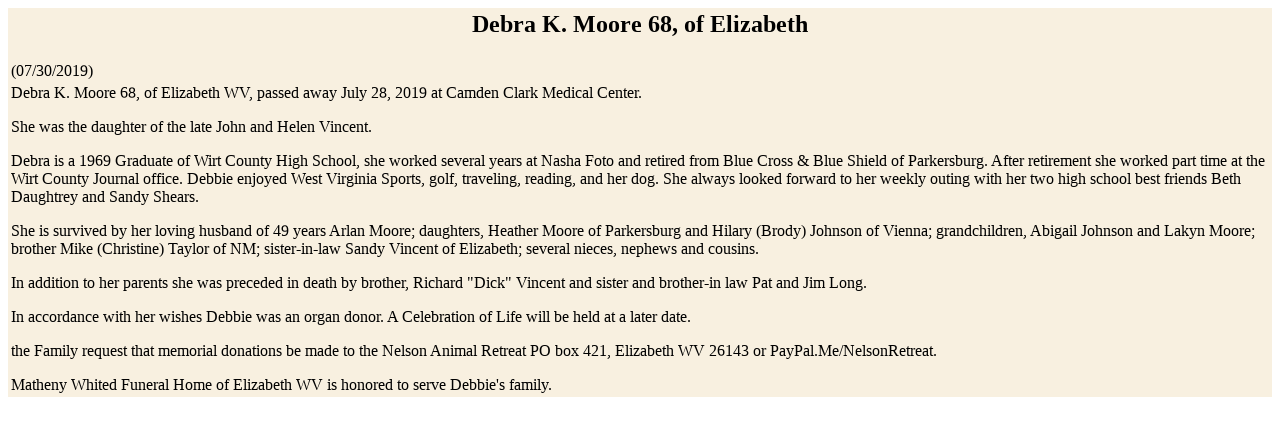

--- FILE ---
content_type: text/html; charset=UTF-8
request_url: https://www.hurherald.com/obits.php?id=68878
body_size: 1641
content:
<HTML><HEAD><TITLE></TITLE>
</HEAD><BODY bgcolor=white>
<TABLE bgcolor=#F8F0E0><TR><TD><CENTER><H2> Debra K. Moore 68, of Elizabeth</H2></CENTER></TD></TR><TR><TD>(07/30/2019)</TD></TR><TR><TD> Debra K. Moore 68, of Elizabeth WV, passed away July 28, 2019 at Camden Clark Medical Center.<P>


She was the daughter of the late John and Helen Vincent.<P>


Debra is a 1969 Graduate of Wirt County High School, she  worked several years at Nasha Foto and retired from Blue Cross & Blue Shield of Parkersburg. After retirement she worked part time at the Wirt County Journal office. Debbie enjoyed  West Virginia Sports, golf, traveling, reading, and her dog. She always looked forward to her weekly outing  with her two high school best friends
Beth Daughtrey and Sandy Shears.<P>

She is survived by her loving husband of 49 years Arlan Moore; 
daughters, Heather Moore of Parkersburg and Hilary (Brody) Johnson of  Vienna; grandchildren, Abigail Johnson and Lakyn Moore; brother Mike (Christine) Taylor of NM; sister-in-law Sandy Vincent of Elizabeth; 
several nieces, nephews and cousins.<P>

In addition to  her parents she was preceded in death by brother, Richard "Dick" Vincent and sister and brother-in law
Pat and Jim Long.<P>

In accordance with her wishes Debbie was an organ donor. A Celebration of Life will be held at a later date.<P>

the Family request that memorial donations be made to the Nelson Animal Retreat PO box 421, Elizabeth WV 26143 or  PayPal.Me/NelsonRetreat.<P>

Matheny Whited Funeral Home of Elizabeth WV is honored to serve Debbie's family.<P>
</TD></TR></TABLE></BODY></HTML>
